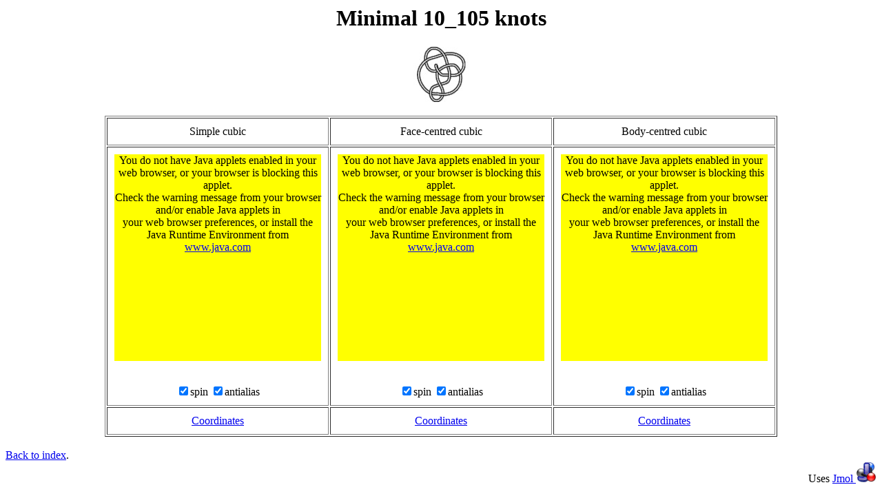

--- FILE ---
content_type: text/html
request_url: https://personal.math.ubc.ca/~andrewr/knots/min_10_105.html
body_size: 652
content:
<html>

<head>
  <title>Minimal 10_105 knots</title>
  <script src="./Jmol.js"></script>
</head>
<body>
<div align="center"><h1>Minimal 10_105 knots</h1></div>
<div align="center"><IMG src="pics/10_105.jpg" width="80" height="80" vspace="2" align="centre" border="0"></div>
<br>

<table border="1" cellpadding="10" align="center">
  <tbody align="center">
    <tr>
      <td>Simple cubic</td>
      <td>Face-centred cubic</td>
      <td>Body-centred cubic</td>
    </tr>

    <tr>
      <td>
	<script>
	  jmolInitialize("./");
	  jmolApplet(300, "load data/SC10105.cml; zoom 115; set spinX 20.0; spin ON; background white; colour atoms darkblue; colour bonds grey translucent 1; set antialiasDisplay on;");
	</script>
	<br>
	<script>
	  jmolCheckbox("spin on", "spin off", "spin ", true);
	  jmolCheckbox("set antialiasDisplay on", "set antialiasDisplay off", "antialias", true);
	</script>
	</td>
      <td>
	<script>
	  jmolInitialize("./");
	  jmolApplet(300, "load data/FCC10105.cml;zoom 115; set spinX 20.0; spin ON; background white; colour atoms green; colour bonds grey translucent 1; set antialiasDisplay on;");
	</script>
	<br>
	<script>
	  jmolCheckbox("spin on", "spin off", "spin ", true);
	  jmolCheckbox("set antialiasDisplay on", "set antialiasDisplay off", "antialias", true);
	</script>
	</td>
      <td>
	<script>
	  jmolInitialize("./");
	  jmolApplet(300, "load data/BCC10105.cml; zoom 115; set spinX 20.0; spin ON; background white; colour atoms darkred; colour bonds grey translucent 1; set antialiasDisplay on;");
	</script>
	<br>
	<script>
	  jmolCheckbox("spin on", "spin off", "spin ", true);
	  jmolCheckbox("set antialiasDisplay on", "set antialiasDisplay off", "antialias", true);
	</script>
      </td>
    </tr>
    <tr>
      <td><A href="data/SC10105.dat">Coordinates</A></td>
      <td><A href="data/FCC10105.dat">Coordinates</A></td>
      <td><A href="data/BCC10105.dat">Coordinates</A></td>
    </tr>
  </tbody>
</table>
<br>
<A href="minimal_knots.html">Back to index</A>.
<div align="right">
Uses <A HREF="http://jmol.sourceforge.net/">Jmol
<IMG src="pics/Jmol_icon_128.jpeg" width="30" height="30" align="bottom" border="0">
</A>
</div>
</body>
</html>

